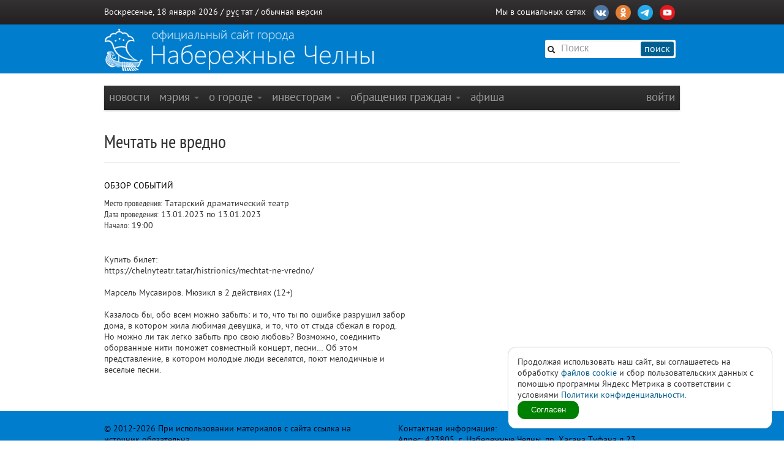

--- FILE ---
content_type: text/html
request_url: https://nabchelny.ru/afisha/event/18272
body_size: 8870
content:
<html lang="ru">
<head>
    <meta charset="utf-8"/>
    <meta HTTP-EQUIV="Content-language" CONTENT="ru"/>
    <meta name="Robots" content="INDEX, FOLLOW"/>
    <meta name="description" content=""/>
    <meta name="author" content=""/>
    <meta name="keywords" content=""/>
    <meta name='yandex-verification' content='4ed45fc349c1fb9a'/>
    <meta name="yandex-verification" content="b34b4d47cfb4c221" />
	<meta name="yandex-verification" content="3696c87f6e7537ab" />
    
    <link rel="shortcut icon" href="/favicon.ico"/>
    <title>Мечтать не вредно / Набережные Челны</title>
    
    <link type="text/css" rel="stylesheet" href="/asset/css/bootstrap.css"  />
<link type="text/css" rel="stylesheet" href="/asset/css/style@v1may.css"  />
<link type="text/css" rel="stylesheet" href="/asset/css/jcrop/jquery.Jcrop.min.css"  />
    <script src="//yandex.st/jquery/1.9.1/jquery.min.js"></script>
<script type="text/javascript" src="/asset/js/bootstrap.js"></script>
<script type="text/javascript" src="/asset/js/app.js"></script>
<script type="text/javascript" src="/asset/js/jquery.Jcrop.min.js"></script>

        <link rel="shortcut icon" href="/asset/img/favicon.ico">
    <link rel="apple-touch-icon" href="/asset/img/apple-touch-icon.png">
    <link rel="apple-touch-icon" sizes="72x72" href="/asset/img/apple-touch-icon-72x72.png"/>
    <link rel="apple-touch-icon" sizes="114x114" href="/asset/img/apple-touch-icon-114x114.png"/>
    <link rel="stylesheet" href="/asset/css/print.css" media="print">

    <!-- CSS to style the file input field as button and adjust the Bootstrap progress bars -->
    <link rel="stylesheet" href="/asset/fujquery/jquery.fileupload.css">

    <!-- Стиль версии для слабовидящих -->
    
    <link title="RSS Новостей" type="application/rss+xml" rel="alternate" href="http://nabchelny.ru/welcome/feed/"/>
    <style>
            </style>

    <div id="polyticaC" style="
        position: fixed;
        bottom: 20;
        right: 20;
        display: flex;
        z-index: 100;
        background: white;
        padding: 15px;
        border-radius: 12px;
        box-shadow: 0 0 2px 0 #989898;
        max-width: 400px;
        flex-direction: column;
        gap: 12px;
    ">
        <div>Продолжая использовать наш сайт, вы соглашаетесь на обработку <a href="https://ru.wikipedia.org/wiki/Cookie" target="_blank" rel="noopener">файлов cookie</a> и сбор пользовательских данных с помощью программы Яндекс Метрика в соответствии с условиями 
        <a href="https://disk.yandex.ru/d/mRVedZTHKnX6TQ" target="_blank" rel="noopener" class="router-link-active router-link-exact-active text-primary font-bold underline" aria-current="page">Политики конфиденциальности.</a></div>
        <button id="polyticaB" style="
            background: green;
            border: 0;
            color: white;
            padding: 6px;
            max-width: 100px;
            border-radius: 12px;
        ">Согласен</button>    
    </div>
    <script>

        let polyticaC = document.getElementById('polyticaC');
        let polyticaB = document.getElementById('polyticaB');

        function get_cookie(cookie_name){
            var results = document.cookie.match ( '(^|;) ?' + cookie_name + '=([^;]*)(;|$)' );
            if(results && results[2])
                switch (results[2]) {
                    case 'no':
                        return false;
                        break;
                    case 'yes':
                        return true;
                        break;
                
                    default:
                        return false;
                        break;
                }
            return false;
        }

        if(get_cookie('ACookie')){
            polyticaC.style.display = 'none';
        }

        polyticaB.addEventListener("click", function (e) {
            let params = ['ACookie=yes; secure; samesite=strict; max-age=2592000'];
            document.cookie = params;
            polyticaC.style.display = 'none';
        });
    </script>


    <!-- Yandex.Metrika counter -->
    <script type="text/javascript"> (function (d, w, c) {
            (w[c] = w[c] || []).push(function () {
                try {
                    w.yaCounter44735119 = new Ya.Metrika({
                        id: 44735119,
                        clickmap: true,
                        trackLinks: true,
                        accurateTrackBounce: true
                    });
                } catch (e) {
                }
            });
            var n = d.getElementsByTagName("script")[0], s = d.createElement("script"), f = function () {
                n.parentNode.insertBefore(s, n);
            };
            s.type = "text/javascript";
            s.async = true;
            s.src = "https://mc.yandex.ru/metrika/watch.js";
            if (w.opera == "[object Opera]") {
                d.addEventListener("DOMContentLoaded", f, false);
            } else {
                f();
            }
        })(document, window, "yandex_metrika_callbacks"); </script>
    <noscript>
        <div><img src="https://mc.yandex.ru/watch/44735119" style="position:absolute; left:-9999px;" alt=""/></div>
    </noscript> <!-- /Yandex.Metrika counter -->
    <script type="text/javascript" src="https://vk.com/js/api/openapi.js?159"></script> 
</head>
<body>

<div class="b-page_newyear"> <!-- class="b-page_newyear" -->
    <div class="b-page__content">
        		        <div id="top-bar">
            <div class="container">
                <div class="row">
                    <div class="span6">
                        Воскресенье, 18 января 2026 / <a
                            href="/welcome/lang/russian?callback=afisha/event/18272"
                            class="lang-active">рус</a>
                        <a href="/welcome/lang/tatar?callback=afisha/event/18272"
                           >тат</a>
                                                 / <a href="/welcome/blindversion/normal?callback=afisha/event/18272">обычная версия</a>                    </div>

                                        <div class="span6">
                        <div class="main-social-wrap">
                            <div class="main-social">
                                <span>Мы в социальных сетях</span>
								<a href="https://vk.com/nabchelnyofficial" title="Vkontakte" target="_blank">
								<img src="/upload/partners/vk.png"/></a>
								<a href="https://ok.ru/group/66799314468914" title="Ok" target="_blank">
								<img src="/upload/partners/ok.png"></a>
								<!--<a href="https://www.instagram.com/mycitychelny/" title="Instagram" target="_blank">
								<img src="/upload/partners/inst.png"/></a>-->
								<a href="https://web.telegram.org/k/" title="Telegram" target="_blank">
								<img src="/upload/partners/telegram.png"/></a>
                                <a href="https://www.youtube.com/channel/UCR9cyJfMPKKSENZfTkYU4TA" title="Youtube" target="_blank">
								<img src="/upload/partners/youtube.png"/></a>
                            </div>
                            <!--<div style="float:right;margin:0 20px 0 0;">
                              <a href="/speed/">измерить скорость интернета</a>
                            </div>-->
                        </div>
                    </div>
                    
                </div>
            </div>
        </div>

        		<div id="logo-bar" >  <!-- id="logo-bar" -->  <!-- class="new-year" -->  <!-- id="may-bar" --> 
            <div class="container">
                <div class="row">
                    
				<!--	<div class="span3">
						<a href="/" class="main-logo"
                           style="background-image:url('/asset/img/111may.png');">&nbsp;</a>
					</div>   -->
					
					<div class="span9">
                        <!-- <a href="/" class="main-logo">&nbsp;</a>-->
                         <a href="/" class="main-logo"
                           style="background-image:url(/asset/img/logo.png);">&nbsp;</a>
                        <!-- <a href="/" class="main-logo"
                           style="background-image:url('/asset/img/logo_9may.png');">&nbsp;</a> -->
                    </div>
					
                    <div class="span3">
                        <div class="main-search">
                            <form action="/search" method="get" id="main-search">
                                <input type="hidden" name="web" value="0"/>
                                <input type="hidden" name="searchid" value="2253931"/>
                                <input type="hidden" name="l10n" value="ru"/>
                                <input type="hidden" name="reqenc" value=""/>
                                <span class="icon-search"></span>
                                <input type="text" class="searchtext" name="text"
                                       placeholder="Поиск"/>
                                <button>поиск</button>
                                <a class="slider-open" href="javascript:void(0);"></a>
                            </form>
                        </div>
                    </div>
					
					
                    <!-- <div class="span2">
                        <img src="/asset/img/ny-tree.png" alt="">
                    </div> -->
                </div>
				
			   <!-- < ?php $url = $_SERVER['REQUEST_URI'];
                    $url = explode('?', $url);
                    $url = $url[0];
					if ($url == '/') {
                    echo '<div class="span12">
		                <a href="/company/2420" class="main-logo" style="background-image:url(/asset/img/9may.jpeg);width: 940px;height: 236px;margin-left: -20px;"></a>
	                </div>';}
                    else { echo '';};
					if ($url == '/company/2420') {
                    echo '<div class="span12">
		                <a href="/company/2420" class="main-logo" style="background-image:url(/asset/img/9may.jpeg);width: 940px;height: 236px;margin-left: -20px;"></a>
	                </div>';}
                    else { echo '';};?> -->
					
					
            </div>
        </div>
        


        <div class="container" id="main-window" >

            
            <div class="row"><div class="span12 m">
	<div class="navbar">
		<div class="navbar-inner">
			<div class="container" style="width: auto;">
				<div class="nav-collapse">
					<ul class="nav">
						<li class="" ><a class="nav-first"  href="/">новости</a></li><li class=" dropdown" ><a class=" dropdown-toggle" data-toggle="dropdown" href="#">мэрия <b class="caret"></b></a><ul class="dropdown-menu"><li class=""><a href="/company/1">Городской Совет</a></li><li class="divider"></li><li class=""><a href="/company/2">Исполнительный комитет</a></li><li class=""><a href="/company/3">Контрольно-счетная палата</a></li><li class=""><a href="/company/124">Управление социальной защиты</a></li><li class=""><a href="/company/672">Учреждения культуры</a></li><li class=""><a href="/company/1815">Учреждения молодежной политики</a></li><li class=""><a href="http://nabchelny.ru/company/page/68/27">Организации образования и молодежи</a></li><li class=""><a href="http://nabchelny.ru/company/page/80/323">Спортивные школы города</a></li><li class=""><a href="http://nabchelny.ru/company/page/30/265">Предприятия жилищно-коммунального хозяйства</a></li><li class=""><a href="https://nabchelny.ru/page/654">Учреждения здравоохранения</a></li><li class=""><a href="http://nabchelny.ru/company/page/124/2997">Учреждения социальной защиты</a></li><li class=""><a href="http://zakupki.gov.ru">Муниципальный заказ</a></li><li class=""><a href="/company/1349">Общественный совет</a></li><li class=""><a href="/company/424">Совет территории</a></li><li class=""><a href="/company/2763">Совет ветеранов</a></li><li class=""><a href="/company/2304">Профсоюз</a></li><li class=""><a href="/company/1464">Государственный и муниципальный контроль</a></li><li class=""><a href="/company/4277">Роспотребнадзор</a></li><li class=""><a href="/company/1735">Деятельность</a></li><li class=""><a href="/page/379">Защита прав потребителей</a></li><li class=""><a href="/company/4152">Комиссия по обеспечению безопасности дорожного движения</a></li><li class=""><a href="/company/2214">Межведомственная комиссия в сфере профилактики правонарушений</a></li><li class="divider"></li><li class=""><a href="/businessmonday">Видеоархив совещаний</a></li><li class=""><a href="/docs">Документы</a></li><li class=""><a href="/company/2114">Реестр муниципальных нормативных правовых актов</a></li><li class=""><a href="http://pravo.tatarstan.ru/">Официальный портал правовой информации Республики Татарстан</a></li><li class=""><a href="/company/1749">Оценка регулирующего воздействия (ОРВ)</a></li><li class=""><a href="/page/23">Сведения о доходах</a></li><li class="divider"></li><li class=""><a href="/page/346">Телефонный справочник</a></li><li class="divider"></li><li class=""><a href="/user/staff">Люди</a></li></ul></li><li class=" dropdown" ><a class=" dropdown-toggle" data-toggle="dropdown" href="#">о городе <b class="caret"></b></a><ul class="dropdown-menu"><li class=""><a href="https://nabchelny.ru/user/71129">Мэр города</a></li><li class=""><a href="/page/10">О городе</a></li></ul></li><li class=" dropdown" ><a class=" dropdown-toggle" data-toggle="dropdown" href="#">Инвесторам <b class="caret"></b></a><ul class="dropdown-menu"><li class=""><a href="/user/13762">Руководитель Исполнительного комитета</a></li><li class=""><a href="https://invest.tatarstan.ru/ru/#start">Инвестиционный портал Республики Татарстан</a></li><li class=""><a href="http://nabchelny.ru/company/3745">Инвестиционный паспорт муниципального образования г. Набережные Челны</a></li><li class=""><a href="/company/4037">Инвестиционный меморандум</a></li><li class=""><a href="/organizations">Организации города</a></li><li class=""><a href="http://nabchelny.ru/company/page/38/1811">Промышленные парки города</a></li><li class=""><a href="/company/1445">Территория опережающего развития «Челны»</a></li><li class=""><a href="/page/287">Стратегия 2030</a></li><li class=""><a href="http://nabchelny.ru/company/3733">Муниципально-частное партнерство</a></li><li class=""><a href="https://mert.tatarstan.ru/meri-podderzhki-subektov-msp-v-2023-godu.htm">Меры государственной поддержки</a></li><li class=""><a href="/company/4038">Совет по предпринимательству</a></li><li class="dropdown-submenu"><a href="#">Челны 2030</a><ul class="dropdown-menu"><li><a href="/page/287">Стратегия 2030</a></li><li><a href="/page/230">План мероприятия</a></li></ul></li></ul></li><li class=" dropdown" ><a class=" dropdown-toggle" data-toggle="dropdown" href="#">Обращения граждан <b class="caret"></b></a><ul class="dropdown-menu"><li class=""><a href="http://nabchelny.ru/company/page/2003/3543">Контакты</a></li><li class=""><a href="http://nabchelny.ru/company/page/2003/3544">Порядок и время приема граждан</a></li><li class=""><a href="http://nabchelny.ru/company/page/2003/3545">Нормативно-правовые акты</a></li><li class=""><a href="http://nabchelny.tatarstan.ru/rus/internet-priemnaya.htm">Интернет-приемная г.&nbsp;Набережные Челны</a></li><li class=""><a href="/company/112">Общественная приемная мэра</a></li><li class=""><a href="https://pos.gosuslugi.ru/form/">Сообщить о проблеме</a></li><li class=""><a href="http://nabchelny.ru/company/page/2003/3548">Анализ работы с обращениями граждан</a></li><li class=""><a href="/priemnaya/faq">Часто задаваемые вопросы</a></li><li class=""><a href="http://nabchelny.ru/company/page/2003/3550">Формы заявлений</a></li><li class=""><a href="http://nabchelny.ru/survey/index/survey">Онлайн анкетирование заявителей для оценки качества ответа на обращение</a></li></ul></li><li class="" ><a class=""  href="/afisha">афиша</a></li>					</ul>
											<ul class="nav pull-right">
							<li class="" ><a class="nav-first" data-toggle="modal" href="#signin">Войти</a></li>						</ul>
									</div>
			</div>
		</div>
	</div>
</div></div>


            <!-- <div class="alert" style="margin:0; margin-bottom: 20px; width: 910px;text-align:center;font-size:16px;">В связи с техническими работами сайт nabchelny.ru может быть не доступен 23 марта 2024 г. с 13.00 до 18.00.</div> -->
            <!-- <div style="margin:20px 0;text-align:center;font-size:16px;" class="notice">На сайте ведутся технические работы, в связи с чем некоторые функции на данный момент недоступны. <br> Приносим свои извинения за возникшие неудобства.</div> -->

            
                            <div class="page-header">
					<div class="row">
						<div class="span12">
							<h1>Мечтать не вредно </h1>
						</div>
					</div>
				</div>                                    <div class="sixteen columns alpha omega">
                        <div class="nav_2">
                            <ul>
                                                                                                        <li><a title=""
                                           href="https://nabchelny.ru/afisha"
                                           class="">Обзор событий</a></li>
                                                            </ul>
                        </div>
                    </div>
                                <div id="main-content">
                    <div class="row">
                        <div class="span12"><strong>Место проведения:</strong> Татарский драматический театр<br />
<strong>Дата проведения:</strong> 13.01.2023 по 13.01.2023<br /><strong>Начало:</strong> 19:00<hr class="space"/>
Купить билет:<br />
https://chelnyteatr.tatar/histrionics/mechtat-ne-vredno/<br />
<br />
Марсель Мусавиров. Мюзикл в 2 действиях (12+)<br />
<br />
Казалось бы, обо всем можно забыть: и то, что ты по ошибке разрушил забор<br />
дома, в котором жила любимая девушка, и то, что от стыда сбежал в город.<br />
Но можно ли так легко забыть про свою любовь? Возможно, соединить<br />
оборванные нити поможет совместный концерт, песни… Об этом<br />
представление, в котором молодые люди веселятся, поют мелодичные и<br />
веселые песни.<hr class="space"/>


</div>
                    </div>
                </div>

            
            
            

            
        </div>


        <style>
.footer {
    color: #000314 !important;
}
.footer a {
    color: #000314 !important;
}
#logo-bar.new-year {
    background-position: 0 0px !important;
}
</style>



<div id="main-footer" > <!-- class="new-year" -->
	<div class="container">
		<div class="footer">
      
	<div class="row">
		<div class="span6">© 2012-2026 При использовании материалов с сайта ссылка на источник обязательна.</div>
		<div class="span6 pull-right">Контактная информация: <br>Адрес: 423805, г. Набережные Челны, пр. Хасана Туфана д.23 <br>Телефон: 8 (8552) 30-55-42 <br>Факс: 8 (8552) 58-38-41 <br>E-Mail: kancel.chelny@tatar.ru</div>
	</div>
	<div class="row">
		<div class="span12"><br>
			Внимание! Продолжая использовать этот сайт Вы соглашаетесь на использование файлов cookie, а также согласны с <a href="/upload/partners/policy_nabchelny.pdf">политикой конфиденциальности</a>. Если вы НЕ согласны на эти условия, пожалуйста, покиньте этот сайт
		</div>
	</div>
 
      		</div>
	</div>
</div>

<!--
<style>
/* customizable snowflake styling */
.snowflake {
  color: #fff;
  font-size: 1em;
  font-family: Arial, sans-serif;
  text-shadow: 0 0 5px #000;
}
 
.snowflake,.snowflake .inner{animation-iteration-count:infinite;animation-play-state:running}@keyframes snowflakes-fall{0%{transform:translateY(0)}100%{transform:translateY(110vh)}}@keyframes snowflakes-shake{0%,100%{transform:translateX(0)}50%{transform:translateX(80px)}}.snowflake{position:fixed;top:-10%;z-index:9999;-webkit-user-select:none;user-select:none;cursor:default;animation-name:snowflakes-shake;animation-duration:3s;animation-timing-function:ease-in-out}.snowflake .inner{animation-duration:10s;animation-name:snowflakes-fall;animation-timing-function:linear}.snowflake:nth-of-type(0){left:1%;animation-delay:0s}.snowflake:nth-of-type(0) .inner{animation-delay:0s}.snowflake:first-of-type{left:10%;animation-delay:1s}.snowflake:first-of-type .inner,.snowflake:nth-of-type(8) .inner{animation-delay:1s}.snowflake:nth-of-type(2){left:20%;animation-delay:.5s}.snowflake:nth-of-type(2) .inner,.snowflake:nth-of-type(6) .inner{animation-delay:6s}.snowflake:nth-of-type(3){left:30%;animation-delay:2s}.snowflake:nth-of-type(11) .inner,.snowflake:nth-of-type(3) .inner{animation-delay:4s}.snowflake:nth-of-type(4){left:40%;animation-delay:2s}.snowflake:nth-of-type(10) .inner,.snowflake:nth-of-type(4) .inner{animation-delay:2s}.snowflake:nth-of-type(5){left:50%;animation-delay:3s}.snowflake:nth-of-type(5) .inner{animation-delay:8s}.snowflake:nth-of-type(6){left:60%;animation-delay:2s}.snowflake:nth-of-type(7){left:70%;animation-delay:1s}.snowflake:nth-of-type(7) .inner{animation-delay:2.5s}.snowflake:nth-of-type(8){left:80%;animation-delay:0s}.snowflake:nth-of-type(9){left:90%;animation-delay:1.5s}.snowflake:nth-of-type(9) .inner{animation-delay:3s}.snowflake:nth-of-type(10){left:25%;animation-delay:0s}.snowflake:nth-of-type(11){left:65%;animation-delay:2.5s}
</style>
<div class="snowflakes" aria-hidden="true">
  <div class="snowflake">
    <div class="inner">*</div>
  </div>
  <div class="snowflake">
    <div class="inner">*</div>
  </div>
  <div class="snowflake">
    <div class="inner">*</div>
  </div>
  <div class="snowflake">
    <div class="inner">*</div>
  </div>
  <div class="snowflake">
    <div class="inner">*</div>
  </div>
  <div class="snowflake">
    <div class="inner">*</div>
  </div>
  <div class="snowflake">
    <div class="inner">*</div>
  </div>
  <div class="snowflake">
    <div class="inner">*</div>
  </div>
  <div class="snowflake">
    <div class="inner">*</div>
  </div>
  <div class="snowflake">
    <div class="inner">*</div>
  </div>
  <div class="snowflake">
    <div class="inner">*</div>
  </div>
  <div class="snowflake">
    <div class="inner">*</div>
  </div>
</div>
-->
        	<div id="signin" class="modal hide">
		<div class="modal-header">
	    	<a class="close" data-dismiss="modal">×</a>
	    	<h3>Авторизация</h3>
		</div>
		<form action="https://nabchelny.ru/user/auth/signin" method="post" accept-charset="utf-8" id="user_signin">
<div style="display:none;">
<input type="hidden" name="csrf" value="38b0fd9b13a1ccc199212db91cd8a7da" />
</div>						<hr style="margin:0;" />
			<div class="modal-body">
		    	<div><label for="login_email">Электронная почта</label><input type="text" name="login_email" id="login_email"/></div>
				<div><label for="login_password">Пароль</label><input type="password" name="login_password" id="login_password"/></div>
				<div><a href="/user/auth/lost">Забыли пароль?</a></div>
			</div>
			<div class="modal-footer">
		    	<button class="btn btn-primary" data-loading-text="авторизация...">Войти</button>
		    	<a href="#" class="btn" data-dismiss="modal">Отмена</a>
			</div>
			<div>
				<ul style="margin:10px 0 0px 30px;">
					<li><a href="/mun_arenda/login/">Личный кабинет арендатора</a></li>
					<li><a href="/upload/partners/policy_nabchelny.pdf">Политика конфиденциальности</a></li>
				</ul>
			</div>
		</form>	</div>

	<script type="text/javascript">
	    $(document).ready(function(){
		
			$('#signup, #signin').css({
			    width: '250px',
			    'margin-left': function () {
			        return -($(this).width() / 2);
			    }
			});
			
			$('#user_signup, #user_signin').submit(function() {
				var form_action = $(this).attr('action');
				var form_button = $(this).find('button');
				$(form_button).button('loading');
				var form_data = $(this).serialize();
				form_data = form_data + '&return=' + location.href;
				$.post(form_action, form_data, function(data) {
					if(data.status == 'success')
					{
						$(form_button).button('complete').attr('disabled', 'true').addClass('disabled');
						location.href = data.redirect;
					}
					else
					{
						$(form_button).button('reset');
						$.jGrowl(data.msg, { header: 'Ошибка', sticky: true });
					}
				}, "json");
				return false;
			});
		
		});
	</script>
        <script type="text/javascript">
            $(document).ready(function () {
                /*
                 $('.searchtext').popover({
                 placement: 'bottom',
                 title: 'Поиск',
                 content: 'Начните набирать то, что вы хотите найти.',
                 trigger: 'focus'
                 });
                 */
                
                $('#show-debug').click(function () {
                    $('#codeigniter_profiler').show();
                });
            });
        </script>
        <div id="send_report" style="display: none;">
            <a href="#signin"
               data-toggle="modal" class="the_btn"><img src="/asset/img/otzyv_btn.png" alt=""/></a>
        </div>
       
    </div>
</div>
<!-- Yandex.Metrika counter -->
<script type="text/javascript"> (function (d, w, c) {
        (w[c] = w[c] || []).push(function () {
            try {
                w.yaCounter37941035 = new Ya.Metrika({
                    id: 37941035,
                    clickmap: true,
                    trackLinks: true,
                    accurateTrackBounce: true,
                    webvisor: true
                });
            } catch (e) {
            }
        });
        var n = d.getElementsByTagName("script")[0], s = d.createElement("script"), f = function () {
            n.parentNode.insertBefore(s, n);
        };
        s.type = "text/javascript";
        s.async = true;
        s.src = "https://mc.yandex.ru/metrika/watch.js";
        if (w.opera == "[object Opera]") {
            d.addEventListener("DOMContentLoaded", f, false);
        } else {
            f();
        }
    })(document, window, "yandex_metrika_callbacks"); </script>
<noscript>
    <div><img src="https://mc.yandex.ru/watch/37941035" style="position:absolute; left:-9999px;" alt=""/></div>
</noscript> <!-- /Yandex.Metrika counter -->
<!-- Rating@Mail.ru counter -->
<script type="text/javascript">
    var _tmr = window._tmr || (window._tmr = []);
    _tmr.push({id: "1617552", type: "pageView", start: (new Date()).getTime()});
    (function (d, w, id) {
        if (d.getElementById(id)) return;
        var ts = d.createElement("script");
        ts.type = "text/javascript";
        ts.async = true;
        ts.id = id;
        ts.src = (d.location.protocol == "https:" ? "https:" : "http:") + "//top-fwz1.mail.ru/js/code.js";
        var f = function () {
            var s = d.getElementsByTagName("script")[0];
            s.parentNode.insertBefore(ts, s);
        };
        if (w.opera == "[object Opera]") {
            d.addEventListener("DOMContentLoaded", f, false);
        } else {
            f();
        }
    })(document, window, "topmailru-code");
</script>

<noscript>
    <div style="position:absolute;left:-10000px;">
        <img src="//top-fwz1.mail.ru/counter?id=1617552;js=na" style="border:0;" height="1" width="1"
             alt="Рейтинг@Mail.ru"/>
    </div>
</noscript>
<!-- //Rating@Mail.ru counter -->
</body>
</html>
